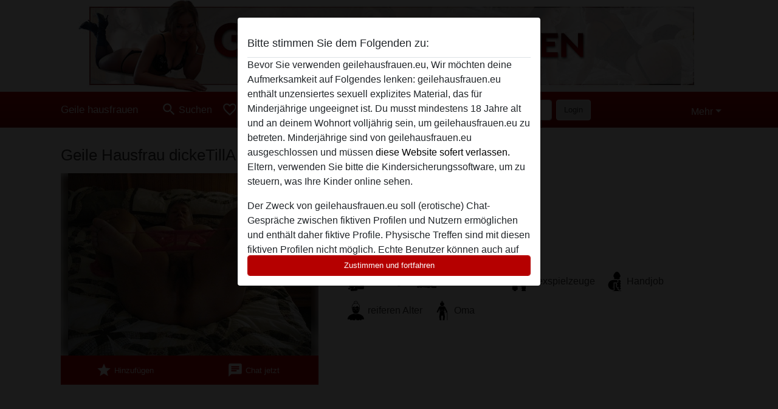

--- FILE ---
content_type: text/html; charset=UTF-8
request_url: https://geilehausfrauen.eu/deutschland/sachsen-anhalt/1404864-67-dicketilla
body_size: 7729
content:
<!DOCTYPE html><html lang="de"><head><meta http-equiv="Content-Type" content="text/html; charset=utf-8" /><meta name="language" content="de" /><meta name="viewport" content="width=device-width, initial-scale=1, maximum-scale=5"><meta name="apple-mobile-web-app-capable" content="yes" /><meta name="mobile-web-app-capable" content="yes"><meta name="robots" content="noindex, follow" /><link rel="icon" href="/media/18-geilehausfrauen-eu-favicon.png" type="image/x-icon" /><link rel="shortcut icon" href="/media/18-geilehausfrauen-eu-favicon.png" type="image/x-icon" /><meta name="title" content="Geile Hausfrau dickeTillA aus Sachsen-Anhalt" /><meta name="description" content="um so oller umso doller, also meld dich." /><meta name="csrf-param" content="_csrf"><meta name="csrf-token" content="JorPL-2BPd_yfkfaQHjka_rPmvgpBwBHxYx-Y6mra89LxfsZoctxnJoMJO4ZKK0Ngq3CmmEyMi_07zpSzfMM-A=="><title>Geile Hausfrau dickeTillA aus Sachsen-Anhalt</title><script type="text/javascript">window.dataLayer = [[]];</script><script>
    (function (i, s, o, g, r, a, m) {
        i['GoogleAnalyticsObject'] = r;
        i[r] = i[r] || function () {
            (i[r].q = i[r].q || []).push(arguments)
        }, i[r].l = 1 * new Date();
        a = s.createElement(o),
                m = s.getElementsByTagName(o)[0];
        a.async = 1;
        a.src = g;
        m.parentNode.insertBefore(a, m)
    })(window, document, 'script', '//www.google-analytics.com/analytics.js', 'ga');
    ga('create', 'UA-133656366-15', 'geilehausfrauen.eu');
    ga('require', 'displayfeatures');
    ga('send', 'pageview');
</script><link href="/css/runtime/3724_5.1.3.1.min.css?v=1740618508" rel="stylesheet">
<link href="/css/bundle.min.css?v=1755867529" rel="stylesheet">
<link href="/css/sprite.css?v=1755867173" rel="stylesheet"></head><body class="d-flex flex-column min-vh-100"><div id="splash-modal" class="modal fade" tabindex="-1" aria-hidden="true"><div class="modal-dialog"><div class="modal-content"><div class="modal-body"><div class="modal-header" style="padding-left: 0; padding-bottom: 0.25rem;"><h5>Bitte stimmen Sie dem Folgenden zu:</h5></div><div class="overflow-scroll" style="height: 325px"><p>Bevor Sie verwenden geilehausfrauen.eu, Wir möchten deine Aufmerksamkeit auf Folgendes lenken: geilehausfrauen.eu enthält unzensiertes sexuell explizites Material, das für Minderjährige ungeeignet ist. Du musst mindestens 18 Jahre alt und an deinem Wohnort volljährig sein, um geilehausfrauen.eu zu betreten. Minderjährige sind von geilehausfrauen.eu ausgeschlossen und müssen <a href="https://google.com">diese Website sofert verlassen.</a> Eltern, verwenden Sie bitte die Kindersicherungssoftware, um zu steuern, was Ihre Kinder online sehen.</p><p>Der Zweck von geilehausfrauen.eu soll (erotische) Chat-Gespräche zwischen fiktiven Profilen und Nutzern ermöglichen und enthält daher fiktive Profile. Physische Treffen sind mit diesen fiktiven Profilen nicht möglich. Echte Benutzer können auch auf der Website gefunden werden. Weitere Informationen zum Erkennen von fiktiven Profilen findest du in den <a href="/site/page?view=faq">FAQ</a>.</p><p>Du erklärt, dass die folgenden Tatsachen zutreffend sind:
  <ul><li>Ich bin mindestens 18 Jahre alt und an meinem Wohnort volljährig.</li><li>Ich werde kein Material von geilehausfrauen.eu weitergeben.</li><li>Ich werde Minderjährigen keinen Zugang zu geilehausfrauen.eu oder darin enthaltenen Materialien gestatten.</li><li>Jegliches Material, das ich von geilehausfrauen.eu ansehe oder herunterlade, ist für meinen persönlichen Gebrauch und ich werde es keinem Minderjährigen zeigen.</li><li>Ich wurde von den Lieferanten dieses Materials nicht kontaktiert und entscheide mich bereitwillig, es anzuzeigen oder herunterzuladen.</li><li>Ich erkenne an, dass geilehausfrauen.eu Fantasieprofile umfasst, die von der Website erstellt und betrieben werden und mit mir zu Werbe- und anderen Zwecken kommunizieren können.</li><li>Ich erkenne an, dass Personen, die auf Fotos auf der Zielseite oder in Fantasieprofilen erscheinen, möglicherweise keine tatsächlichen Mitglieder von geilehausfrauen.eu sind und dass bestimmte Daten nur zu Illustrationszwecken bereitgestellt werden.</li><li>Ich erkenne an, dass geilehausfrauen.eu nicht nach dem Hintergrund seiner Mitglieder fragt und die Website nicht anderweitig versucht, die Richtigkeit der Aussagen ihrer Mitglieder zu überprüfen.</li></ul></p></div><button class="btn btn-primary form-control" data-bs-dismiss="modal">Zustimmen und fortfahren</button></div></div></div></div><div class="modal-backdrop pre show"></div><div id="header-img"></div><header class="navbar sticky-top navbar-expand-md header-image navbar-default navbar-dark" data-context="navigation"><nav class="container-lg"><button class="navbar-toggler" type="button" data-bs-toggle="collapse" data-bs-target="#navbarSupportedContent" aria-controls="navbarSupportedContent" aria-expanded="false" aria-label="Toggle navigation"
        onclick="$('.navbar-collapse#navbarUser').collapse('hide');"
        ><span class="navbar-toggler-icon"></span></button><a href="/" class="navbar-brand me-auto"><span id="logo-img">Geile hausfrauen</span></a><div class="collapse navbar-collapse w-100" id="navbarSupportedContent"><form id="login-mobile-form" class="d-md-none" action="/user/credentials/form" method="post" style="text-align: right;"><input type="hidden" name="_csrf" value="JorPL-2BPd_yfkfaQHjka_rPmvgpBwBHxYx-Y6mra89LxfsZoctxnJoMJO4ZKK0Ngq3CmmEyMi_07zpSzfMM-A=="><div class="field-loginform-email required" data-context="input-fields"><input type="email" id="loginform-email" class="form-control" name="LoginForm[email]" placeholder="E-Mail" required autocomplete="username" aria-required="true"></div><div class="field-loginform-password required" data-context="input-fields"><input type="password" id="loginform-password" class="form-control" name="LoginForm[password]" placeholder="Passwort" required autocomplete="current-password" aria-required="true"></div><div class="field-loginform-submit"><button type="submit" class="btn btn-login form-control" name="login-button" data-context="btn-login">Login</button></div></form><ul id="main-nav" class="navbar-nav nav"><li class="nav-item" aria-label="Toggle search" onclick="$(&#039;.navbar-collapse#navbarSupportedContent,.navbar-collapse#navbarUser&#039;).collapse(&#039;hide&#039;); var myCollapse = document.getElementById(&#039;navSearch&#039;);
            myCollapse &amp;&amp; bootstrap.Collapse.getOrCreateInstance(myCollapse).toggle(); var searchBox = document.getElementById(&#039;search-box&#039;); searchBox &amp;&amp; bootstrap.Collapse.getOrCreateInstance(searchBox).toggle();"><a class="nav-link" href="#"><i class="material-icons">search</i><span>Suchen</span></a></li><li class="nav-item"><a class="nav-link" href="/registrieren"><i class="material-icons">favorite_border</i><span>Registrieren</span></a></li><li class="d-none d-md-block d-lg-none nav-item"><a class="nav-link" href="/user/credentials/form"><i class="material-icons">login</i><span>Login</span></a></li><li class="d-md-none nav-item"><a class="nav-link" href="/user/credentials/request-reset"><i class="material-icons">vpn_key</i><span>Passwort vergessen</span></a></li><li class="d-md-none nav-item"><a class="nav-link" href="/contact"><i class="material-icons">contact_mail</i><span>Kontaktiere uns</span></a></li></ul><form id="login-form-desktop" class="ms-auto d-none d-lg-flex" action="/user/credentials/form" method="post" style="text-align: right;"><input type="hidden" name="_csrf" value="JorPL-2BPd_yfkfaQHjka_rPmvgpBwBHxYx-Y6mra89LxfsZoctxnJoMJO4ZKK0Ngq3CmmEyMi_07zpSzfMM-A=="><div class="field-loginform-desktop-email required" data-context="input-fields"><input type="email" id="loginform-desktop-email" class="form-control" name="LoginForm[email]" placeholder="E-Mail" required autocomplete="username" aria-required="true"></div><div class="field-loginform-desktop-password required" data-context="input-fields"><input type="password" id="loginform-desktop-password" class="form-control" name="LoginForm[password]" placeholder="Passwort" required autocomplete="current-password" aria-required="true"></div><button type="submit" class="btn btn-login btn-block" name="login-button" data-context="btn-login">Login</button></form><ul id="w0" class="navbar-nav ms-auto nav"><li class="dropdown nav-item"><a id="navbarDropdownGuests" class="dropdown-toggle nav-link dropdown-toggle nav-link" href="#" role="button" data-toggle="dropstart" aria-expanded="false" aria-haspopup="true" data-bs-toggle="dropdown" aria-expanded="false">Mehr</a><div id="w1" class="dropdown-menu-end dropdown-menu"><a class="dropdown-item" href="/user/credentials/form"><i class="material-icons">login</i> Login</a><a class="dropdown-item" href="/user/credentials/request-reset"><i class="material-icons">vpn_key</i>  Passwort vergessen</a><a class="dropdown-item" href="/contact"><i class="material-icons">contact_mail</i> Kontaktiere uns</a></div></li></ul></div></nav></header><div class="stick-to-nav"><div class="container-lg collapse" id="navSearch"><div class="box mb-0 mt-2"><form id="nav-search" action="/suchergebnisse" method="GET" role="form"><div class="row"><div class="form-group col-lg-6 form-check mt-2 field-search-genders"><label class="form-label">Wen möchtest du finden?</label><input type="hidden" name="Search[genders]" value=""><div id="search-genders"><input type="checkbox" id="i0" class="btn-check" name="Search[genders][]" value="male"><label class="btn btn-outline-secondary" for="i0">Mann</label><input type="checkbox" id="i1" class="btn-check" name="Search[genders][]" value="female" checked><label class="btn btn-outline-secondary" for="i1">Frau</label><input type="checkbox" id="i2" class="btn-check" name="Search[genders][]" value="couple"><label class="btn btn-outline-secondary" for="i2">Paar</label><input type="checkbox" id="i3" class="btn-check" name="Search[genders][]" value="shemale"><label class="btn btn-outline-secondary" for="i3">Shemale</label><div class="invalid-feedback"></div></div><div class="invalid-feedback"></div></div><div class="form-group col-lg-6 form-check mt-2 field-search-agegroups"><label class="form-label">Welches Alter?</label><input type="hidden" name="Search[agegroups]" value=""><div id="search-agegroups"><input type="checkbox" id="i4" class="btn-check" name="Search[agegroups][]" value="18-25"><label class="btn btn-outline-secondary" for="i4">18-25</label><input type="checkbox" id="i5" class="btn-check" name="Search[agegroups][]" value="26-35"><label class="btn btn-outline-secondary" for="i5">26-35</label><input type="checkbox" id="i6" class="btn-check" name="Search[agegroups][]" value="36-54"><label class="btn btn-outline-secondary" for="i6">36-54</label><input type="checkbox" id="i7" class="btn-check" name="Search[agegroups][]" value="55+"><label class="btn btn-outline-secondary" for="i7">55+</label><div class="invalid-feedback"></div></div><div class="invalid-feedback"></div></div></div><div class="row mb-3"><div class="col-6 form-group field-nav-search-province"><label class="form-label" for="nav-search-province">in welchem Bundesland?</label><select id="nav-search-province" class="form-select" name="Search[province]"><option value="">Alle</option><option value="AT">Österreich</option><option value="CH">Schweiz</option><option value="DE">Deutschland</option><optgroup label="Österreich"><option value="AT-1">Burgenland</option><option value="AT-2">Kärnten</option><option value="AT-3">Niederösterreich</option><option value="AT-4">Oberösterreich</option><option value="AT-5">Salzburg</option><option value="AT-6">Steiermark</option><option value="AT-7">Tirol</option><option value="AT-8">Vorarlberg</option><option value="AT-9">Wien</option></optgroup><optgroup label="Schweiz"><option value="CH-AG">Aargau</option><option value="CH-AI">Appenzell Innerrhoden</option><option value="CH-AR">Appenzell Ausserrhoden</option><option value="CH-BE">Bern</option><option value="CH-BL">Basel-Landschaft</option><option value="CH-BS">Basel-Stadt</option><option value="CH-FR">Freiburg</option><option value="CH-GL">Glarus</option><option value="CH-GR">Graubünden</option><option value="CH-LU">Luzern</option><option value="CH-NW">Nidwalden</option><option value="CH-OW">Obwalden</option><option value="CH-SG">Sankt Gallen</option><option value="CH-SH">Schaffhausen</option><option value="CH-SO">Solothurn</option><option value="CH-SZ">Schwyz</option><option value="CH-TG">Thurgau</option><option value="CH-UR">Uri</option><option value="CH-ZG">Zug</option><option value="CH-ZH">Zürich</option></optgroup><optgroup label="Deutschland"><option value="DE-BB">Brandenburg</option><option value="DE-BE">Berlin</option><option value="DE-BW">Baden-Württemberg</option><option value="DE-BY">Bayern</option><option value="DE-HB">Bremen</option><option value="DE-HE">Hessen</option><option value="DE-HH">Hamburg</option><option value="DE-MV">Mecklenburg-Vorpommern</option><option value="DE-NI">Niedersachsen</option><option value="DE-NW">Nordrhein-Westfalen</option><option value="DE-RP">Rheinland-Pfalz</option><option value="DE-SH">Schleswig-Holstein</option><option value="DE-SL">Saarland</option><option value="DE-SN">Sachsen</option><option value="DE-ST">Sachsen-Anhalt</option><option value="DE-TH">Thüringen</option></optgroup></select><div class="invalid-feedback"></div></div><div class="col-6 form-group field-nav-search-town"><label class="form-label" for="nav-search-town">Welche Stadt?</label><select id="nav-search-town" class="form-select" name="Search[town]"><option value="">Alle</option><option value="Aalsmeer">Aalsmeer</option><option value="Alkmaar">Alkmaar</option><option value="Amstelveen">Amstelveen</option><option value="Amsterdam">Amsterdam</option><option value="Anna Paulowna">Anna Paulowna</option><option value="Badhoevendorp">Badhoevendorp</option><option value="Bergen">Bergen</option><option value="Beverwijk">Beverwijk</option><option value="Blaricum">Blaricum</option><option value="Bloemendaal">Bloemendaal</option><option value="Bussum">Bussum</option><option value="Castricum">Castricum</option><option value="Den Helder">Den Helder</option><option value="Diemen">Diemen</option><option value="Edam">Edam</option><option value="Enkhuizen">Enkhuizen</option><option value="Haarlem">Haarlem</option><option value="Heemskerk">Heemskerk</option><option value="Heemstede">Heemstede</option><option value="Heerhugowaard">Heerhugowaard</option><option value="Heiloo">Heiloo</option><option value="Hilversum">Hilversum</option><option value="Hoofddorp">Hoofddorp</option><option value="Hoorn">Hoorn</option><option value="Huizen">Huizen</option><option value="Julianadorp">Julianadorp</option><option value="Landsmeer">Landsmeer</option><option value="Langedijk">Langedijk</option><option value="Laren">Laren</option><option value="Medemblik">Medemblik</option><option value="Middenbeemster">Middenbeemster</option><option value="Monnickendam">Monnickendam</option><option value="Naarden">Naarden</option><option value="Nieuw-Vennep">Nieuw-Vennep</option><option value="Oostzaan">Oostzaan</option><option value="Opmeer">Opmeer</option><option value="Ouderkerk aan de Amstel">Ouderkerk aan de Amstel</option><option value="Oudorp">Oudorp</option><option value="Purmerend">Purmerend</option><option value="Rozenburg">Rozenburg</option><option value="Schagen">Schagen</option><option value="Texel">Texel</option><option value="Uitgeest">Uitgeest</option><option value="Uithoorn">Uithoorn</option><option value="Velsen">Velsen</option><option value="Volendam">Volendam</option><option value="Weesp">Weesp</option><option value="Wormer">Wormer</option><option value="Zaanstad">Zaanstad</option><option value="Zandvoort">Zandvoort</option><option value="Zwanenburg">Zwanenburg</option></select><div class="invalid-feedback"></div></div></div><div class="row"><div class="col-lg-6"><div class="col-12 field-nav-search-online"><div class="form-check form-switch"><input type="hidden" name="Search[online]" value="0"><input type="checkbox" id="nav-search-online" class="form-check-input" name="Search[online]" value="1" role="switch"><label class="form-check-label" for="nav-search-online">Nur online?</label><div class="invalid-feedback"></div></div></div><div class="col-12 field-nav-search-picture-only"><div class="form-check form-switch"><input type="hidden" name="Search[pictureOnly]" value="0"><input type="checkbox" id="nav-search-picture-only" class="form-check-input" name="Search[pictureOnly]" value="1" role="switch"><label class="form-check-label" for="nav-search-picture-only">Nur Foto?</label><div class="invalid-feedback"></div></div></div></div><div class="col-lg-6 field-nav-search-nickname"><label class="form-label" for="nav-search-nickname">Oder nach Benutzername suchen</label><input type="text" id="nav-search-nickname" class="form-control" name="Search[nickname]"><div class="invalid-feedback"></div></div></div><button type="submit" class="form-control btn btn-lg btn-primary mt-3" data-context="btn-primary"><i class="material-icons">search</i> Jetzt finden!</button></form></div></div></div><main class="container-lg" id="wrap"><div class="pswp-gallery d-none" id="profile_pictures"><a href="#" data-pswp-src="https://geilehausfrauen.eu/pictures/1920/dickeTillA-09596.jpg" data-pswp-width="693" data-pswp-height="520"></a></div><script type="module">import PhotoSwipeLightbox from '/plugins/photoswipe/photoswipe-lightbox.esm.min.js';
                const profile_pictures_items = [{"id":897207,"src":"https://geilehausfrauen.eu/pictures/1920/dickeTillA-09596.jpg","w":693,"h":520}];
                const PhotoSwipe_profile_pictures = new PhotoSwipeLightbox({
                    gallery: '#profile_pictures',
                    children: 'a',
                    pswpModule: () => import('/plugins/photoswipe/photoswipe.esm.min.js')
                });
                PhotoSwipe_profile_pictures.init();
                ready(function(){
                    $('.profile_pictures a[data-index]').on('click',function(){
                        PhotoSwipe_profile_pictures.loadAndOpen(+$(this).attr('data-index'));
                        return false;
                    });
                    $('.profile_pictures a[data-id]').on('click',function(){
                        var id = parseInt(+$(this).attr('data-id'),10);
                        var index = 0;
                        for(var item of profile_pictures_items){
                            if(item.id === id){
                            break;
                            }
                            index++;
                        }
                        PhotoSwipe_profile_pictures.loadAndOpen(index);
                        return false;
                    });
                });
              </script><div class="row"><div class="col-md-5"><div id="chat-header" class="profile_pictures box"><div id="w0" class="thumbnails row"></div><h1 class="gutter">Geile Hausfrau dickeTillA</h1><div id="chat-header-image"><a class="blurredBg" data-index="0"><img src="https://geilehausfrauen.eu/pictures/1920/dickeTillA-09596.jpg" alt=""></a><a class="blurredFg" data-index="0"><img src="https://geilehausfrauen.eu/pictures/1920/dickeTillA-09596.jpg" alt=""></a><div class="buttons d-flex"><a id="favorite-link" href="/user/favorite/add?id=1404864" rel="nofollow"><button id="mutate-favorite" class="btn btn-primary"><i class="material-icons">star</i> Hinzufügen</button></a><a id="chat-link" href="/chat/conversation/v2?uid=1404864" rel="nofollow"><button id="chat" class="btn btn-primary"><i class="material-icons">chat</i> Chat jetzt</button></a></div></div></div><div class="box"><table class="detail-view table table-borderless"><tr><th>Nickname:</th><td>
            DickeTillA                    </td></tr><tr><th>Alter:</th><td>70</td></tr><tr><th>Land:</th><td>Deutschland</td></tr><tr><th>Bundesland:</th><td>Sachsen-Anhalt</td></tr><tr><th>Geschlecht:</th><td>Frau</td></tr></table></div></div><div class="col-md-7"><div class="box" data-context="profile-description"><h4><i class="material-icons">person_pin</i> Beschreibung</h4>
    um so oller umso doller, also meld dich.<h4 class="mt-3">Sucht nach</h4>
Mann, Hetero, 36-54, 55+</div><div class="box" data-context="profile-tags"><h4>Tags</h4><div class="d-flex flex-wrap mb-n3 justify-content-md-start justify-content-center"><div class="d-flex align-items-center me-3 mb-3"><span class="me-1 svg svg-dim-32 svg-3"></span> Massage</div><div class="d-flex align-items-center me-3 mb-3"><span class="me-1 svg svg-dim-32 svg-8"></span> Romantischer</div><div class="d-flex align-items-center me-3 mb-3"><span class="me-1 svg svg-dim-32 svg-11"></span> Sexspielzeuge</div><div class="d-flex align-items-center me-3 mb-3"><span class="me-1 svg svg-dim-32 svg-13"></span> Handjob</div><div class="d-flex align-items-center me-3 mb-3"><span class="me-1 svg svg-dim-32 svg-15"></span> reiferen Alter</div><div class="d-flex align-items-center me-3 mb-3"><span class="me-1 svg svg-dim-32 svg-16"></span> Oma</div></div></div></div></div></main><footer id="footer" class="footer mt-auto"><div class="container-lg" id="text"><div style="padding-top: 0.5rem"><a href="/">Geile hausfrauen &copy; 2012 - 2025</a> |
            <a href="/site/page?view=abuse">Abuse</a> |
            <a href="/sitemap.xml">Sitemap</a> |
            <a href="/site/page?view=prices">Preise</a> |
            <a href="/site/page?view=faq">FAQ</a> |
            <a href="/privacy-policy">Privacy policy</a> |
            <a href="/terms-conditions">AGB</a> |
                        <a href="/contact">Contact</a>                          | <a href="/site/page?view=impressum">Impressum</a><div>Diese Website ist ein erotischer Chat-Dienst und verwendet fiktive Profile. Diese dienen rein der Unterhaltung, physische Termine sind nicht möglich. Du zahlst pro Nachricht. Du musst mindestens 18 Jahre alt sein, um diese Seite zu nutzen. Um dich den bestmöglichen Service bieten zu können, verarbeiten wir besondere personenbezogene Daten. Das Mindestalter für die Teilnahme beträgt 18 Jahre. Personen unter dem Mindestalter dürfen diesen Service nicht nutzen. Schützen Sie Minderjährige vor anstößigen Bildern online mit Software wie Cybersitter oder Netnanny.                    </div></div></div></footer><script>
            function ready(func){
                if(window.addEventListener){
                    window.addEventListener('load', func)
                }else{
                    window.attachEvent('onload', func)
                }
            }
        </script><script src="/js/bundle.js?v=1755867522" defer="defer"></script>
<script>
  ready(function(){
    var splash = new bootstrap.Modal(document.getElementById('splash-modal'), {
        keyboard: false,
        backdrop: 'static'
      });
      splash.show();
      $('#splash-modal button').on('click',function(){
        $('.modal-backdrop.pre').remove();
      });
  });

ready(function(){ $('#login-mobile-form').yiiActiveForm([{"id":"loginform-email","name":"email","container":".field-loginform-email","input":"#loginform-email","error":".invalid-feedback","validate":function (attribute, value, messages, deferred, $form) {yii.validation.required(value, messages, {"message":"Bitte gib deine E-Mail-Adresse ein"});}},{"id":"loginform-password","name":"password","container":".field-loginform-password","input":"#loginform-password","error":".invalid-feedback","validate":function (attribute, value, messages, deferred, $form) {yii.validation.required(value, messages, {"message":"Bitte gib dein Passwort ein"});}}], {"errorSummary":".alert.alert-danger","validateOnSubmit":false,"errorCssClass":"is-invalid","successCssClass":"is-valid","validationStateOn":"input"}); });
ready(function(){ $('#login-form-desktop').yiiActiveForm([{"id":"loginform-desktop-email","name":"email","container":".field-loginform-desktop-email","input":"#loginform-desktop-email","error":".invalid-feedback","validate":function (attribute, value, messages, deferred, $form) {yii.validation.required(value, messages, {"message":"Bitte gib deine E-Mail-Adresse ein"});}},{"id":"loginform-desktop-password","name":"password","container":".field-loginform-desktop-password","input":"#loginform-desktop-password","error":".invalid-feedback","validate":function (attribute, value, messages, deferred, $form) {yii.validation.required(value, messages, {"message":"Bitte gib dein Passwort ein"});}}], {"errorSummary":".alert.alert-danger","validateOnSubmit":false,"errorCssClass":"is-invalid","successCssClass":"is-valid","validationStateOn":"input"}); });
ready(function(){ jQuery('form#nav-search select#nav-search-province').townUpdate({"townSelector":"form#nav-search select#nav-search-town"});});
ready(function(){ $('#nav-search').yiiActiveForm([], {"errorSummary":".alert.alert-danger","errorCssClass":"is-invalid","successCssClass":"is-valid","validationStateOn":"input"}); });</script></body></html>

--- FILE ---
content_type: text/css
request_url: https://geilehausfrauen.eu/css/bundle.min.css?v=1755867529
body_size: 2785
content:
@charset "UTF-8";@font-face{font-family:Material Icons;font-style:normal;font-weight:400;font-display:block;src:url(material-icons/fonts/MaterialIcons-Regular.eot);src:local("☺"),url(material-icons/fonts/MaterialIcons-Regular.woff2) format("woff2"),url(material-icons/fonts/MaterialIcons-Regular.woff) format("woff"),url(material-icons/fonts/MaterialIcons-Regular.ttf) format("truetype")}.material-icons{font-family:Material Icons;font-weight:400;font-style:normal;font-size:24px;display:inline-block;line-height:1;text-transform:none;letter-spacing:normal;word-wrap:normal;white-space:nowrap;direction:inherit;-webkit-font-smoothing:antialiased;text-rendering:optimizeLegibility;-moz-osx-font-smoothing:grayscale;font-feature-settings:"liga"}.material-icons.account_circle:before{content:"\e853"}.material-icons.add:before{content:"\e145"}.material-icons.add_a_photo:before{content:"\e439"}.material-icons.android:before{content:"\e859"}.material-icons.animation:before{content:"\e71c"}.material-icons.api:before{content:"\f1b7"}.material-icons.archive:before{content:"\e149"}.material-icons.badge:before{content:"\ea67"}.material-icons.block:before{content:"\e14b"}.material-icons.call:before{content:"\e0b0"}.material-icons.camera_alt:before{content:"\e3b0"}.material-icons.chat:before{content:"\e0b7"}.material-icons.check_circle:before{content:"\e86c"}.material-icons.class:before{content:"\e86e"}.material-icons.clear:before{content:"\e14c"}.material-icons.close:before{content:"\e5cd"}.material-icons.code:before{content:"\e86f"}.material-icons.compare:before{content:"\e3b9"}.material-icons.computer:before{content:"\e30a"}.material-icons.contact_mail:before{content:"\e0d0"}.material-icons.create:before{content:"\e150"}.material-icons.css:before{content:"\eb93"}.material-icons.dataset:before{content:"\f8ee"}.material-icons.delete:before{content:"\e872"}.material-icons.description:before{content:"\e873"}.material-icons.details:before{content:"\e3c8"}.material-icons.discount:before{content:"\ebc9"}.material-icons.done:before{content:"\e876"}.material-icons.download:before{content:"\f090"}.material-icons.email:before{content:"\e0be"}.material-icons.error:before{content:"\e000"}.material-icons.event:before{content:"\e878"}.material-icons.exit_to_app:before{content:"\e879"}.material-icons.expand:before{content:"\e94f"}.material-icons.expand_more:before{content:"\e5cf"}.material-icons.explicit:before{content:"\e01e"}.material-icons.face:before{content:"\e87c"}.material-icons.favorite:before{content:"\e87d"}.material-icons.favorite_border:before{content:"\e87e"}.material-icons.feedback:before{content:"\e87f"}.material-icons.female:before{content:"\e590"}.material-icons.filter:before{content:"\e3d3"}.material-icons.flash_on:before{content:"\e3e7"}.material-icons.flip:before{content:"\e3e8"}.material-icons.forward:before{content:"\e154"}.material-icons.group:before{content:"\e7ef"}.material-icons.hd:before{content:"\e052"}.material-icons.height:before{content:"\ea16"}.material-icons.history:before{content:"\e889"}.material-icons.html:before{content:"\eb7e"}.material-icons.http:before{content:"\e902"}.material-icons.https:before{content:"\e88d"}.material-icons.image:before{content:"\e3f4"}.material-icons.inbox:before{content:"\e156"}.material-icons.info:before{content:"\e88e"}.material-icons.input:before{content:"\e890"}.material-icons.javascript:before{content:"\eb7c"}.material-icons.key:before{content:"\e73c"}.material-icons.keyboard:before{content:"\e312"}.material-icons.keyboard_arrow_right:before{content:"\e315"}.material-icons.label:before{content:"\e892"}.material-icons.language:before{content:"\e894"}.material-icons.link:before{content:"\e157"}.material-icons.list:before{content:"\e896"}.material-icons.location_on:before{content:"\e0c8"}.material-icons.lock:before{content:"\e897"}.material-icons.login:before{content:"\ea77"}.material-icons.logout:before{content:"\e9ba"}.material-icons.loop:before{content:"\e028"}.material-icons.male:before{content:"\e58e"}.material-icons.map:before{content:"\e55b"}.material-icons.margin:before{content:"\e9bb"}.material-icons.memory:before{content:"\e322"}.material-icons.menu:before{content:"\e5d2"}.material-icons.merge:before{content:"\eb98"}.material-icons.message:before{content:"\e0c9"}.material-icons.more:before{content:"\e619"}.material-icons.more_vert:before{content:"\e5d4"}.material-icons.navigation:before{content:"\e55d"}.material-icons.near_me:before{content:"\e569"}.material-icons.not_interested:before{content:"\e033"}.material-icons.notifications_active:before{content:"\e7f7"}.material-icons.opacity:before{content:"\e91c"}.material-icons.padding:before{content:"\e9c8"}.material-icons.password:before{content:"\f042"}.material-icons.pattern:before{content:"\f043"}.material-icons.pause:before{content:"\e034"}.material-icons.payment:before{content:"\e8a1"}.material-icons.pending:before{content:"\ef64"}.material-icons.person_pin:before{content:"\e55a"}.material-icons.php:before{content:"\eb8f"}.material-icons.place:before{content:"\e55f"}.material-icons.policy:before{content:"\ea17"}.material-icons.queue:before{content:"\e03c"}.material-icons.radio:before{content:"\e03e"}.material-icons.radio_button_checked:before{content:"\e837"}.material-icons.refresh:before{content:"\e5d5"}.material-icons.remove:before{content:"\e15b"}.material-icons.save:before{content:"\e161"}.material-icons.scale:before{content:"\eb5f"}.material-icons.sd:before{content:"\e9dd"}.material-icons.search:before{content:"\e8b6"}.material-icons.send:before{content:"\e163"}.material-icons.settings:before{content:"\e8b8"}.material-icons.shield:before{content:"\e9e0"}.material-icons.sms:before{content:"\e625"}.material-icons.sort:before{content:"\e164"}.material-icons.source:before{content:"\f1c4"}.material-icons.south:before{content:"\f1e3"}.material-icons.speed:before{content:"\e9e4"}.material-icons.star:before{content:"\e838"}.material-icons.star_border:before{content:"\e83a"}.material-icons.star_outline:before{content:"\f06f"}.material-icons.start:before{content:"\e089"}.material-icons.stop:before{content:"\e047"}.material-icons.straight:before{content:"\eb95"}.material-icons.style:before{content:"\e41d"}.material-icons.support:before{content:"\ef73"}.material-icons.swipe:before{content:"\e9ec"}.material-icons.tab:before{content:"\e8d8"}.material-icons.timer:before{content:"\e425"}.material-icons.title:before{content:"\e264"}.material-icons.token:before{content:"\ea25"}.material-icons.transform:before{content:"\e428"}.material-icons.translate:before{content:"\e8e2"}.material-icons.try:before{content:"\f07c"}.material-icons.update:before{content:"\e923"}.material-icons.upgrade:before{content:"\f0fb"}.material-icons.upload:before{content:"\f09b"}.material-icons.visibility:before{content:"\e8f4"}.material-icons.vpn_key:before{content:"\e0da"}.material-icons.wc:before{content:"\e63d"}.material-icons.widgets:before{content:"\e1bd"}.material-icons.window:before{content:"\f088"}.hidden{display:none}
/*! PhotoSwipe main CSS by Dmytro Semenov | photoswipe.com */.pswp{--pswp-bg:#000;--pswp-placeholder-bg:#222;--pswp-root-z-index:100000;--pswp-preloader-color:rgba(79,79,79,.4);--pswp-preloader-color-secondary:hsla(0,0%,100%,.9);--pswp-icon-color:#fff;--pswp-icon-color-secondary:#4f4f4f;--pswp-icon-stroke-color:#4f4f4f;--pswp-icon-stroke-width:2px;--pswp-error-text-color:var(--pswp-icon-color);position:fixed;top:0;left:0;width:100%;height:100%;z-index:var(--pswp-root-z-index);display:none;touch-action:none;opacity:.003;contain:layout style size;-webkit-tap-highlight-color:rgba(0,0,0,0)}.pswp,.pswp:focus{outline:0}.pswp *{box-sizing:border-box}.pswp img{max-width:none}.pswp--open{display:block}.pswp,.pswp__bg{transform:translateZ(0);will-change:opacity}.pswp__bg{opacity:.005;background:var(--pswp-bg)}.pswp,.pswp__scroll-wrap{overflow:hidden}.pswp__bg,.pswp__container,.pswp__img,.pswp__item,.pswp__scroll-wrap,.pswp__zoom-wrap{position:absolute;top:0;left:0;width:100%;height:100%}.pswp__img,.pswp__zoom-wrap{width:auto;height:auto}.pswp__img{cursor:zoom-out}.pswp__button,.pswp__container,.pswp__counter,.pswp__img{-webkit-user-select:none;-moz-user-select:none;-ms-user-select:none;user-select:none}.pswp__item{z-index:1;overflow:hidden}.pswp .pswp__hide-on-close{opacity:.005;will-change:opacity;transition:opacity var(--pswp-transition-duration) cubic-bezier(.4,0,.22,1);z-index:2;pointer-events:none}.pswp--ui-visible .pswp__hide-on-close{opacity:1;pointer-events:auto}.pswp__button{position:relative;display:block;width:50px;height:60px;padding:0;margin:0;overflow:hidden;cursor:pointer;background:none;border:0;box-shadow:none;opacity:.85;-webkit-appearance:none;-webkit-touch-callout:none}.pswp__button:active,.pswp__button:focus,.pswp__button:hover{transition:none;padding:0;background:none;border:0;box-shadow:none;opacity:1}.pswp__button:disabled{opacity:.3;cursor:auto}.pswp__icn{fill:var(--pswp-icon-color);color:var(--pswp-icon-color-secondary);position:absolute;top:14px;left:9px;width:32px;height:32px;overflow:hidden;pointer-events:none}.pswp__icn-shadow{stroke:var(--pswp-icon-stroke-color);stroke-width:var(--pswp-icon-stroke-width);fill:none}.pswp__icn:focus{outline:0}.pswp__top-bar{position:absolute;left:0;top:0;width:100%;height:60px;display:flex;flex-direction:row;justify-content:flex-end;z-index:2;pointer-events:none!important}.pswp__top-bar>*{pointer-events:auto;will-change:opacity}.pswp__button--close{margin-right:6px}.pswp__button--arrow{position:absolute;top:0;width:75px;height:100px;top:50%;margin-top:-50px}.pswp__button--arrow:disabled{display:none;cursor:default}.pswp__button--arrow .pswp__icn{top:50%;margin-top:-30px;width:60px;height:60px;background:none;border-radius:0}.pswp--has_mouse .pswp__button--arrow{visibility:visible}.pswp__button--arrow--prev{right:auto;left:0}.pswp__button--arrow--next{right:0}.pswp__button--arrow--next .pswp__icn{left:auto;right:14px;transform:scaleX(-1)}.pswp__button--zoom{display:none}.pswp__preloader{position:relative;overflow:hidden;width:50px;height:60px;margin-right:auto}.pswp__preloader .pswp__icn{opacity:0;transition:opacity .2s linear;animation:a .6s linear infinite}@keyframes a{0%{transform:rotate(0deg)}to{transform:rotate(1turn)}}.pswp__counter{height:30px;margin-top:15px;margin-inline-start:20px;font-size:14px;line-height:30px;color:var(--pswp-icon-color);text-shadow:1px 1px 3px var(--pswp-icon-color-secondary);opacity:.85}

--- FILE ---
content_type: text/plain
request_url: https://www.google-analytics.com/j/collect?v=1&_v=j102&a=117983951&t=pageview&_s=1&dl=https%3A%2F%2Fgeilehausfrauen.eu%2Fdeutschland%2Fsachsen-anhalt%2F1404864-67-dicketilla&ul=en-us%40posix&dt=Geile%20Hausfrau%20dickeTillA%20aus%20Sachsen-Anhalt&sr=1280x720&vp=1280x720&_u=IGBAgAABAAAAACAAI~&jid=1214469372&gjid=1435763012&cid=1705798467.1766069244&tid=UA-133656366-15&_gid=99673371.1766069244&_slc=1&z=1871933483
body_size: -451
content:
2,cG-JZB68N6KGK